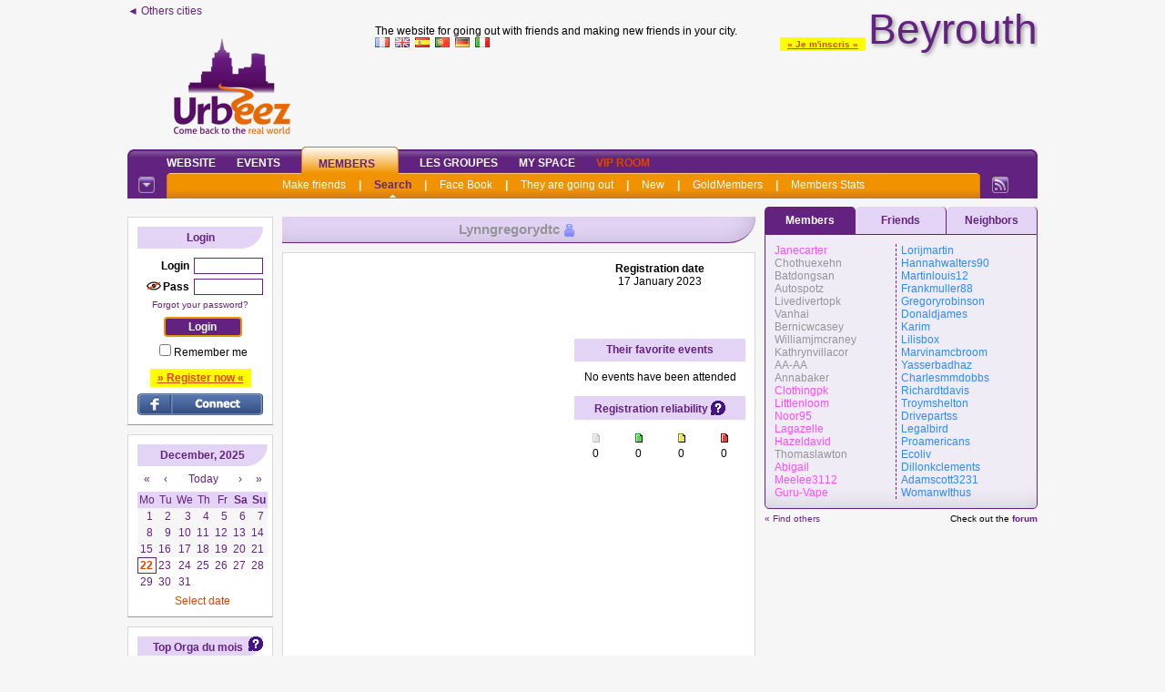

--- FILE ---
content_type: text/html; charset=iso-8859-1
request_url: https://beyrouth.urbeez.com/profil_read.php?Lynngregorydtc
body_size: 45389
content:
<!DOCTYPE html PUBLIC "-//W3C//DTD XHTML 1.0 Transitional//EN" "http://www.w3.org/TR/xhtml1/DTD/xhtml1-transitional.dtd">
<html xmlns="http://www.w3.org/1999/xhtml">
<head>
<!-- Google tag (gtag.js) -->
<script async src="https://www.googletagmanager.com/gtag/js?id=G-8N3XCH2E66"></script>
<script>
  window.dataLayer = window.dataLayer || [];
  function gtag(){dataLayer.push(arguments);}
  gtag('js', new Date());
  gtag('config', 'G-8N3XCH2E66');
</script>
<title>Urbeez Beyrouth - Members - Search - Lynngregorydtc</title><meta name='keywords' lang='en' content='outings, events, friends, london, dublin'><meta name='Description' lang='en' content='Make new friends, meet new people in your city for free on Urbeez'>	<meta http-equiv="Content-Type" content="text/html; charset=iso-8859-1" />
	<meta name="Category" content="Internet">
	<meta name="revisit-after" content="2 days">
	<meta name="author" content="NetUNeed">
	<meta name="identifier-URL" content="https://www.urbeez.com">
	<meta name="robots" content="index, follow">
	<meta name="classification" content="Internet">
	<meta name="distribution" content="global">
	<meta name="geography" content="Beyrouth">
		<meta name='rating' content='General'>
<link rel="alternate" type="application/rss+xml" title="RSS des sorties créées ces 7 derniers jours - Beyrouth" href="https://beyrouth.urbeez.com/rss.php" />

<link rel="shortcut icon" href="favicon.ico" >
<link rel="icon" href="favicon.ico">
<link rel="apple-touch-icon" href="favicon.ico">
<link rel='stylesheet' href='ovs.css?1' type='text/css'><link rel="stylesheet" href="css/screen2009.css" type="text/css">
<!--[if lte IE 6]>
<link rel="stylesheet" href="css/screen2009-ie6.css" type="text/css">
<![endif]-->
<link type='text/css' href='simplemodal/css/basic.css' rel='stylesheet' media='screen' />
<!--[if lt IE 7]>
<link type='text/css' href='css/basic_ie.css' rel='stylesheet' media='screen' />
<![endif]-->
<style type="text/css">@import url(jscalendar-1.0/calendarOVS.css);</style>
<script type="text/javascript" src="jscalendar-1.0/calendar.js?maj=2"></script>
<script type="text/javascript" src="jscalendar-1.0/lang/calendar-en.js?maj=5"></script>
<script type="text/javascript" src="jscalendar-1.0/calendar-setup.js?maj=2019"></script>
<script type="text/javascript" src="jquery-1.11.2.min.js"></script>
<script type="text/javascript" src="jquery.scrollTo-min.js"></script>
<script type="text/javascript" src="autogrow.min.js"></script>
<script>function JeBloque(){/*document.location='ovsadblock.php';*/}</script>
<script type='text/javascript' src='jquery.simplemodal.1.4.4.min.js'></script>
<script type="text/javascript" src="fonctionsjs.js?maj=2019"></script>
<script>
$(document).ready(function(){
    var deploi = 1;
    $("a.deployerLegende").click(function(){
      $("#malegende").slideToggle("slow");
      $(this).toggleClass("active");
        if (deploi == 1) {
            $("a.deployerLegende").html("Close &#x25b2;");
            deploi = 2;
        } else {
            $("a.deployerLegende").html("Expand &#x25bc;");
            deploi = 1;
        }
    });
});
</script>
<script type="text/javascript" src="AJAX_OngletsMembres.js"></script>
<script src='https://www.google.com/recaptcha/api.js'></script>
<script></script>
<script src='https://boot.pbstck.com/v1/tag/4efb65a4-bcd5-4f5a-ac59-75aff7345238' async></script></head>
<body style='margin:0 auto;'><div id=divbody><script>
  (function(i,s,o,g,r,a,m){i['GoogleAnalyticsObject']=r;i[r]=i[r]||function(){
  (i[r].q=i[r].q||[]).push(arguments)},i[r].l=1*new Date();a=s.createElement(o),
  m=s.getElementsByTagName(o)[0];a.async=1;a.src=g;m.parentNode.insertBefore(a,m)
  })(window,document,'script','//www.google-analytics.com/analytics.js','ga');

  ga('create', 'UA-2424976-3', 'auto');
  ga('send', 'pageview');

</script><div style="width:1000px;text-align:center;margin:0 auto;">
	<div style="width:1000px;height:35px;background-color:pink;display:none;top:0;position:fixed;z-index:10000;">
	  <div style="float:left;width: 160px;height:14px;background-color:yellow;"></div>
	    <div style="float:left;width: 10px;height:18px;background-color:lightblue;"></div>
	  <div style="float:left;width: 520px;height:22px;background-color:yellow;"></div>
	    <div style="float:left;width: 10px;height:26px;background-color:blue;"></div>
	  <div style="float:left;width: 300px;height:30px;background-color:yellow;"></div>
	</div>
</div>
<script language="JavaScript" type="text/javascript" src="wz_tooltip.js"></script>
<div class="Site" id='debutpage'>



<style>
@keyframes apparaitre {
    from {
        opacity: 0;
        transform: translateY(10px);
    }
    to {
        opacity: 1;
        transform: translateY(0);
    }
}

.bulle {
    position: relative;
    background: #f0f0f0;
    border: 2px solid #ccc;
    border-radius: 15px;
    padding: 5px 16px;
    max-width: 500px;
    font-family: sans-serif;
    text-align: left;
    animation: apparaitre 0.8s ease-out;
    line-height: 1.4;
}

/* Flèche triangulaire depuis la bulle */
.bulle::before {
    content: '';
    position: absolute;
    left: -20px;
    top: 20px;
    width: 0;
    height: 0;
    border-top: 10px solid transparent;
    border-bottom: 10px solid transparent;
    border-right: 20px solid #f0f0f0;
}

.bulle::after {
    content: '';
    position: absolute;
    left: -22px;
    top: 20px;
    width: 0;
    height: 0;
    border-top: 11px solid transparent;
    border-bottom: 11px solid transparent;
    border-right: 22px solid #ccc;
}
</style>
<div class=NewHeader>
	<div style="float:left;position:relative;min-height:146px;margin-bottom:10px;min-width:231px;text-align:left">
		<a href="https://www.Urbeez.com" class="LienSimple">&#9668; Others cities</a>
		<div style="position:absolute;bottom:0;width:100%">
<a href='https://beyrouth.urbeez.com'><img class='nomarge' src='logo_urbeez.png' border=0></a><br> 
		</div>
	</div>
	<div style='position:relative;float:left;top:138px;left:168px;z-index:999;width:35px;visibility:hidden;'><img src='new.png'></div>
	<div style="float:right;margin-bottom:10px;min-width:728px;min-height:140px">
		<div style="position:relative;min-height:50px;width:100%">
			<div style="float:right"><span style='background-color:#FFFF00;padding:0px 8px 1px 8px;position:relative;top:4px;z-index:1;'><a class='LienRouge' style='font-size:10px' href='profil_create.php'>&raquo; Je m'inscris &laquo;</a></span>				<a href="https://beyrouth.urbeez.com"><span class="upville" style="font-size:46px;margin:0;padding:0;">
				Beyrouth					
				</span></a>
			</div>	
			<div style="position:absolute;bottom:0;text-align:left">
				The website for going out with friends and making new friends in your city.<br>
				<a href="index.php?Langue=FR"><img src="FR.gif" border=0></a> &nbsp;<a href="index.php?Langue=EN"><img src="EN.gif" border=0></a> &nbsp;<a href="index.php?Langue=ES"><img src="ES.gif" border=0></a> &nbsp;<a href="index.php?Langue=PT"><img src="PT.gif" border=0></a> &nbsp;<a href="index.php?Langue=DE"><img src="DE.gif" border=0></a> &nbsp;<a href="index.php?Langue=IT"><img src="IT.gif" border=0></a>
			</div>
		</div>
		<div class=divbr></div>		
<div id='structure_leaderboard' style='width:728px;min-height:90px;text-align:center;float:right;'><script async src='https://pagead2.googlesyndication.com/pagead/js/adsbygoogle.js'></script>
<ins class='adsbygoogle'
     style='display:inline-block;width:728px;height:90px'
     data-ad-client='ca-pub-0527807078042220'
     data-ad-slot='6285448730'></ins>
<script>
     _x_.c.push(function () { _x_.consents.add(function () { (adsbygoogle = window.adsbygoogle || []).push({}); }); });
</script></div>	</div>
	<div class=divbr></div>
	<!-- ligne 2 -->
	<div class="monstickyalias"></div>
	<div class="monsticky">
		<script>
		$(window).scroll(function(){
		  sticky = $('.monsticky');
		  scroll = $(window).scrollTop();
		  if (typeof mahauteurtmp === 'undefined') mahauteurtmp=$('.monsticky').position().top;
		  if (scroll >= mahauteurtmp)
				{
				sticky.addClass('stickyfixed');
				$('.monstickyalias').show();
				}
		  else
				{
				sticky.removeClass('stickyfixed');
				$('.monstickyalias').hide();
				}
		});
		</script>
		<div class="geo-header">
			<div class="hg">
				<div class="hd">
					<div class="nav">
						<ul>
		<li><span><a href="index.php">Website</a></span></li><li><span><a href="vue_sortie_all.php">Events</a></span></li><li id="actif"><span><a href="vue_newfriends.php">Members</a></span></li><li><span><a href="vue_groupes.php">Les Groupes</a></span></li><li><span><a href="parrainage.php">My Space</a></span></li><li><span><a href="vue_infos-vip.php"><font class=ColorRed><b>VIP Room</b></font></a></span></li>						</ul>
					</div>
		
					<div class="sous-nav">
						<div class="hg">
							<div class="hd">
								<ul>
		<li><span><a href="vue_newfriends.php">Make friends</a></span></li><li><span>|</span></li><li id="actif"><span><a href="vue_profil_search.php">Search</a></span></li><li><span>|</span></li><li><span><a href="vue_profil_trombi.php">Face Book</a></span></li><li><span>|</span></li><li><span><a href="vue_profil_go.php">They are going out</a></span></li><li><span>|</span></li><li><span><a href="vue_profil_new.php">New</a></span></li><li><span>|</span></li><li><span><a href="goldmembers.php">GoldMembers</a></span></li><li><span>|</span></li><li><span><a href="stats.php">Members Stats</a></span></li>								</ul>
							</div>
						</div>
					</div>
		
					<div class="rss">
						<a href="https://beyrouth.onvasortir.com/rss.php"><img src="https://www.onvasortir.com/design2/icone-rss.gif" width="18" height="18" alt="RSS" border="0" /></a>
					</div>
		
					<div class="option">
						<a href="https://beyrouth.onvasortir.com"><img src="https://www.onvasortir.com/design2/icone-option.gif" width="18" height="18" alt="Option" border="0" /></a>
					</div>
				</div>
			</div>
		</div>
	</div>
<!-- ligne 3 -->
</div>
			
<div class=SiteColG>
<div class='NaviBloc' id="NaviBlocCnx" style="margin-top:10px">
	<div class='NaviTitle'>
	Login	</div>
    <script>function onConnectSubmit(){var e=document.getElementById("Pseudo").value||"",t=document.getElementById("Password").value||"",n=document.getElementById("btnconnect1");return-1!==e.indexOf("@")?(alert("ERREUR : tu dois entrer ton PSEUDO, PAS TON EMAIL !\n\nMerci de corriger."),!1):e&&t?(n.setAttribute("disabled","disabled"),setTimeout(function(){n.removeAttribute("disabled")},3e3),document.getElementById("token2").value=e,n.style.color="lightgreen",!0):(alert("Merci d'entrer ton login et ton mot de passe avant de cliquer sur Envoyer."),!1)}</script>
<form id='connect' name='connect' action='page_action_connect_new.php' method='post' onsubmit="return onConnectSubmit();"><div align=right><b>Login</b><input type='hidden' name='tok' value='24d36168b54e86dcae3dc2093aa27b0b952f86a3'><input type='hidden' name='token2' id='token2' value=''><input type='text' maxlength='15' class='NaviBloc_input' id='Pseudo' name='Pseudo' value='' type=''></div><div align=right><div align=right><div style='float:right'><b>Pass</b><input class='NaviBloc_input' autocomplete='off' id='Password' maxlength='20' name='Password' type='password'></div><div style='float:right;margin-right:2px'><img id='eyeoff_C' src='eyeoff.png' width=16 height=16><img id='eyeon_C' src='eyeon.png' width=16 height=16 style='display:none'></div></div><div style='clear:both' align=center style='margin-top:5px'><a class='LienFaible' href='password.php'>Forgot your password?</font></a></div></div><center><input id=btnconnect1 class=NaviBloc_button autofocus style='margin-top:8px' value='Login' type='submit'></center><div aligb=left style='padding-left:2px'><input type='checkbox' name='Retenir' id='Retenir' value='ok'><label for='Retenir'>Remember me</label></div></form><br><span style='background-color:#FFFF00;padding:3px 8px 3px 8px;'><a class='LienRouge' href='profil_create.php'>&raquo; Register now &laquo;</a></span><br>			<script>
  window.fbAsyncInit = function() {
    FB.init({
      appId: '729037100506500',
			status     : true, // pas sur
			xfbml     : true, // pas sur
      cookie: true, // This is important, it's not enabled by default
      version: 'v3.2' // v3.2
    });
  };

  (function(d, s, id){
    var js, fjs = d.getElementsByTagName(s)[0];
    if (d.getElementById(id)) {return;}
    js = d.createElement(s); js.id = id;
    js.src = "//connect.facebook.net/fr_FR/sdk.js";
    fjs.parentNode.insertBefore(js, fjs);
  }(document, 'script', 'facebook-jssdk'));
			
			// a mettre dans balise head/head
			function FBLogin(){
            alert('ATTENTION !\n\nLa connexion au site via le bouton \'Se connecter\' de Facebook est HS.\n\nPour entrer sur votre compte OVS, cliquez sur le lien \'Mot de passe perdu\' juste au dessus du bouton \'Connexion\' violet, et entrez l\'email de votre compte Facebook.\n\nUn mot de passe vous sera envoyé sur cet email. Vous pourrez alors vous connecter à votre compte OVS en entrant votre pseudo et ce mot de passe puis en cliquant sur le bouton \'Connexion\' VIOLET (pas le bleu).\n\nSi vous ne pouvez plus accéder à votre email facebook, contactez-nous sur contact@onvasortir.com');
			}
            function FBLogin_old(){
				LoadingAnimate();
				FB.login(function(response){
					if(response.authResponse){
					
						$( "#results" ).load( "facebook-php-sdk/process_facebook.php" );
						
					} else {
						ResetAnimate();
					}
				}, {scope: 'email'});
			}

			// Affichage pendant les traitements FB
			function LoadingAnimate() {
				$("#LoginButton").hide(); // Cache bouton login jusqu'à autorisation accès membre FB
				// rend inaccessible les champs de login
				jQuery("input[id='Pseudo']").attr("disabled", 'disabled'); 
				jQuery("input[id='Password']").attr("disabled", 'disabled');
				jQuery("input[type='submit']").attr("disabled", 'disabled');
				$("#results").html("<br>Please wait..."); // Affiche ce texte pendant la connexion FB
			}
			
			// Revient à zéro : bouton FB et efface résultats
			function ResetAnimate() {
				$("#LoginButton").show(); // Affiche bouton login FB
				// rend accessible les champs de login
				jQuery("input[id='Pseudo']").removeAttr("disabled"); 
				jQuery("input[id='Password']").removeAttr("disabled");
				jQuery("input[type='submit']").removeAttr("disabled");
				$("#results").html('');   // Efface la div de résultats
			}
			</script>
			<div id="results" style="text-align:center"></div>
			<div id="LoginButton" style="margin-top:10px;width:100%;">
								<a href="javascript:FBLogin();"><img src="FB_connect_US.png" alt="Fb Connect" title="Login with facebook"></a>
							</div>
						             
</div>
<div class="NaviBloc" id="calendar-navi-js"></div>
<script type="text/javascript">
function ourDateStatusFunc(date, y, m, d) {
	 var montoday=new Date();
   var y2 = montoday.getFullYear();
   var m2 = montoday.getMonth(); // ne pas mettre le +1
   var d2 = montoday.getDate();      

	 var mm=""+"0"+m;
   var lenmm = String(mm).length;
	 mm=mm.substring(lenmm, lenmm-2);

	 var dd=""+"0"+d;
   var lendd = String(dd).length;
	 dd=dd.substring(lendd, lendd-2);

	 var mm2=""+"0"+m2;
   var lenmm2 = String(mm2).length;
	 mm2=mm2.substring(lenmm2, lenmm2-2);

	 var dd2=""+"0"+d2;
   var lendd2 = String(dd2).length;
	 dd2=dd2.substring(lendd2, lendd2-2);
	 
	 var madate1=parseInt(""+y+mm+dd);
	 var madate2=parseInt(""+y2+mm2+dd2);

 	 if (madate1<madate2)
      return "passees"; // css
		else if (
(1==0)	)
      return "suisinscrit"; // css
    else
      return false; // other dates are enabled
      // return true if you want to disable other dates
  };
    
  Calendar.setup(
    {
	  weekNumbers  : false,
		flat         : "calendar-navi-js", // ID of the parent element
		flatCallback : dateChanged, // our callback function
		dateStatusFunc : ourDateStatusFunc
    }
  );
</script>
<script>
$('#eyeon_C').on('click', function (event) {
	$('#eyeon_C').hide();  
	$('#eyeoff_C').show();
  $('#Password').attr('type', 'password'); 
});
$('#eyeoff_C').on('click', function (event) {
	$('#eyeoff_C').hide();  
	$('#eyeon_C').show();  
  $('#Password').attr('type', 'text'); 
});
</script>  	<div class="NaviBloc"><div style="float:right"><a onmouseover="Tip('<table width=300><tr><td align=justify>Chaque mois, les 3 meilleurs organisateurs de sorties (selon nos critères) gagneront automatiquement 1 mois d\'accès Premium + le passage de leur compte au statut Membre d\'Or.<br>Ce classement <i>Live</i> évolue chaque jour et les heureux élus seront déterminés le dernier jour du mois.</td></tr></table>');"><img border=0 src='help.gif'></a></div>
  		<div class="NaviTitle"><a href="/stats.php">Top Orga du mois</a></div><div align="left">
      
  	</div></div>
		<div class="NaviBloc">
			<div class="NaviTitle">Welcome!</div>
<span class=><a onmouseover="Tip('<div style=\'text-align:center;width:188px;font-family:Tahoma,Arial;font-size:12px\'><B><font color=#2A8AFF>Hannah</font></B> <img class=imgmove src=\'smiley.gif\' > <BR><I>Offline</I><BR>26 </div>')" href='profil_read.php?Hannahwalters90'><B><font color=#2A8AFF>Hannahwalters90</font></B></a></span><br><span class=><a onmouseover="Tip('<div style=\'text-align:center;width:188px;font-family:Tahoma,Arial;font-size:12px\'><B><font color=#2A8AFF>Martin </font></B> <img class=imgmove src=\'smiley.gif\' > <BR><I>Offline</I><BR>26 <BR>Saida</div>')" href='profil_read.php?Martinlouis12'><B><font color=#2A8AFF>Martinlouis12</font></B></a></span><br><span class=><a onmouseover="Tip('<div style=\'text-align:center;width:188px;font-family:Tahoma,Arial;font-size:12px\'><B><font color=#FF4AFF>Jane</font></B> <img class=imgmove src=\'smiley.gif\' > <BR><I>Offline</I><BR>27 <BR>Intramuros</div>')" href='profil_read.php?Janecarter'><B><font color=#FF4AFF>Janecarter</font></B></a></span><br><span class=><a onmouseover="Tip('<div style=\'text-align:center;width:188px;font-family:Tahoma,Arial;font-size:12px\'><B><font color=#2A8AFF>Frank</font></B> <img class=imgmove src=\'smiley.gif\' > <BR><I>Offline</I></div>')" href='profil_read.php?Frankmuller88'><B><font color=#2A8AFF>Frankmuller88</font></B></a></span><br><span class=><a onmouseover="Tip('<div style=\'text-align:center;width:188px;font-family:Tahoma,Arial;font-size:12px\'><B><font color=#2A8AFF>Gregory</font></B> <img class=imgmove src=\'smiley.gif\' > <BR><I>Offline</I></div>')" href='profil_read.php?Gregoryrobinson'><B><font color=#2A8AFF>Gregoryrobinson</font></B></a></span><br><span class=><a onmouseover="Tip('<div style=\'text-align:center;width:188px;font-family:Tahoma,Arial;font-size:12px\'><B><font color=#949598>Chothuexehn</font></B> <img class=imgmove src=\'smiley.gif\' > <BR><I>Offline</I></div>')" href='profil_read.php?Chothuexehn'><B><font color=#949598>Chothuexehn</font></B></a></span><br><span class=><a onmouseover="Tip('<div style=\'text-align:center;width:188px;font-family:Tahoma,Arial;font-size:12px\'><B><font color=#2A8AFF>Donald</font></B> <img class=imgmove src=\'smiley.gif\' > <BR><I>Offline</I></div>')" href='profil_read.php?Donaldjames'><B><font color=#2A8AFF>Donaldjames</font></B></a></span><br><span class=><a onmouseover="Tip('<div style=\'text-align:center;width:188px;font-family:Tahoma,Arial;font-size:12px\'><B><font color=#2A8AFF>Karim</font></B> <img class=imgmove src=\'smiley.gif\' > <BR><I>Offline</I><BR>40 <BR>Liban</div>')" href='profil_read.php?Karim'><B><font color=#2A8AFF>Karim</font></B></a></span><br><span class=><a onmouseover="Tip('<div style=\'text-align:center;width:188px;font-family:Tahoma,Arial;font-size:12px\'><B><font color=#949598>Autospotz</font></B> <img class=imgmove src=\'smiley.gif\' > <BR><I>Offline</I></div>')" href='profil_read.php?Autospotz'><B><font color=#949598>Autospotz</font></B></a></span><br><span class=><a onmouseover="Tip('<div style=\'text-align:center;width:188px;font-family:Tahoma,Arial;font-size:12px\'><B><font color=#949598>Batdongsan</font></B> <img class=imgmove src=\'smiley.gif\' > <BR><I>Offline</I></div>')" href='profil_read.php?Batdongsan'><B><font color=#949598>Batdongsan</font></B></a></span><br>		</div>
		<div class="NaviBloc">
			<div class="NaviTitle">A member...</div>
<a href="javascript:faitrien(open('https://photos.urbeez.com/beyrouth/photos/Thomaslawton.jpg','','left=100, right=0, top=100, scrollbars=no, status=no, titlebar=no, resizable=no, toolbar=no, menubar=no, width=471, height=686'))"><img width=138 src='https://photos.urbeez.com/beyrouth/photos/Thomaslawton.jpg'></a><br><img class=imgmove src='smiley.gif' title="Member not yet registered to a first event">&nbsp;<span class=><a onmouseover="Tip('<div style=\'text-align:center;width:188px;font-family:Tahoma,Arial;font-size:12px\'><img width=188 border=0 src=\'https://photos.urbeez.com/beyrouth/photos/Thomaslawton.jpg\'><br><B><font color=#949598>Thomaslawton</font></B> <img class=imgmove src=\'smiley.gif\' > <BR><I>Offline</I></div>')" href='profil_read.php?Thomaslawton'><B><font color=#949598>Thomaslawton</font></B></a></span>		</div>
	<div id='pub_skyscraper' style="width:160px;overflow:hidden;text-align:center;margin:auto;margin-bottom:10px;">
<script async src='https://pagead2.googlesyndication.com/pagead/js/adsbygoogle.js'></script>
<ins class='adsbygoogle'
     style='display:block'
     data-ad-client='ca-pub-0527807078042220'
     data-ad-slot='6690673220'
     data-ad-format='auto'
     data-full-width-responsive='true'></ins>
<script>
_x_.c.push(function () { _x_.consents.add(function () { (adsbygoogle = window.adsbygoogle || []).push({}); }); });
</script>
</div>
</div>
<div class=SiteColC>		
<div align="right">
</div>
<script>
$(document).ready(function(){
	$('#BtnInvitG').on('click', function (event) {	
		var monPseudo = 'Lynngregorydtc';
		var valId = $("#SelectInvitG option:selected").val();
		var monId = valId.split("_").pop();		
		var valTxt = $("#SelectInvitG option:selected").text();
		if (confirm('Inviter '+monPseudo+' à rejoindre le groupe :\n\n'+valTxt+'\n\nConfirmer l\'envoi d\'une invitation ?\n\n')) {
		  $.ajax({
		    url: "groupe_action_invit.php",
		    type: "get",
		   	data : 'p='+monPseudo+'&g='+monId,
		    error: function(html) {
		      alert('Erreur : '+html+'\n\nMerci de recommencer');
		    },
		    success: function(html) {
					alert(html);
					window.location.reload();
		    }
	  	}); // $.ajax
		} // confirm
	});
});
</script>
<div class=divbr style='margin-bottom:10px'></div>
<div id="basic-modal-content" align="center">
<form>
	<table><tr><td><font color=#F8CD8B size=2><ul><b>
<li>Thanks to your help, the site will remain healthy
<li>Detects problems and win points for becoming VIP Member
<li>Your anonymity is guaranteed!
</b></ul></font></td></tr></table>
	<h2>Which offense do you want to submit to the community?</h2>
	<table style="font-family:Tahoma,Arial;font-size:12px" border=0>
	<tr>
		<td style="padding-top:12px" valign=top align=right class=ColorRed><b>Login</b><br><font color=#F8CD8B>(Lynngregorydtc)</font></td>
		<td style="padding-left:10px;padding-top:10px">
			<input type="radio" name="typemoderation" id="typemoderation101" value="101"><label for="typemoderation101"> The nickname must not be misleading <font class=ColorRed> (sample problem: admin, OVS)</font></label><br>
			<input type="radio" name="typemoderation" id="typemoderation102" value="102"><label for="typemoderation102"> The nickname should not have bad connotation <font class=ColorRed> (sample problem: FuckOff, ISuck)</font></label><br>
		</td>
	</tr>
	<tr>
		<td style="padding-top:12px" valign=top align=right class=ColorRed><b>Profile description</b></td>
		<td style="padding-left:10px;padding-top:10px">
			<input type="radio" name="typemoderation" id="typemoderation112" value="112"><label for="typemoderation112"> The description must not contain shocking picture (nude,...)</label><br>
			<input type="radio" name="typemoderation" id="typemoderation111" value="111"><label for="typemoderation111"> The used language should not be incorrect or inappropriate</label><br>
			<input type="radio" name="typemoderation" id="typemoderation120" value="120"><label for="typemoderation120"> The member should not believe to be on a dating site</label><br>
		</td>
	</tr>
	
	<tr>
		<td align="center" colspan=2><br><input id="soumettrealerte" type="button" value="Submit" onclick="if(retourradio=radiovalue()) {
		document.getElementById('soumettrealerte').disabled=true;
		document.getElementById('soumettrealerte').value='Please wait...';
		Moderation(retourradio,'Lynngregorydtc');} else alert('You must select a problem, or cancel.');"></td>
	</tr>
	</table>	
</form>
</div>

<style>
.titreprofil {
background-color:#E3D4F5; /* violet clair */
border-bottom:1px solid #632280; /* violet foncé */
min-height:18px;
width:500px; /* +pad10 +pad10 =520 (on ne compte pas les margin) */
text-align:center;
color:#FFFFFF; /* blanc */
font-weight:bold;
font-size:15px;
padding:5px 10px 5px 10px;
margin-bottom:10px;
vertical-align:middle;
/* border */
-webkit-border-bottom-right-radius: 50px;
-moz-border-radius-bottomright: 50px;
border-bottom-right-radius: 50px;
/* background */
-webkit-box-shadow: inset -7px -7px 24px -10px rgba(0,0,0,0.19);
-moz-box-shadow: inset -7px -7px 24px -10px rgba(0,0,0,0.19);
box-shadow: inset -7px -7px 24px -10px rgba(0,0,0,0.19);
}

.titreComplement300Profil {
float:left;
min-height:15px;
width:178px; /* +pad5 +pad5 = 188 (on ne compte pas les margin) */
background-color:#E3D4F5; /* violet clair */
padding:5px;
margin:0 0 10px 0;
color:#632280; /* violet foncé */
text-align:center;
font-weight:bold;
}

.moderationVIP {
color:#DF4400; /* orange foncé */
text-decoration:underline;
font-weight:bold;
font-size:10px;
}

</style>
<div class="titreprofil">
	<span class=><a onmouseover="Tip('<div style=\'text-align:center;width:188px;font-family:Tahoma,Arial;font-size:12px\'><B><font color=#949598>Lynn</font></B> <img class=imgmove src=\'smiley.gif\' > <BR><I>Offline</I></div>')" href='profil_read.php?Lynngregorydtc'><B><font color=#949598>Lynngregorydtc</font></B></a></span>&nbsp;<img class=imgmove src='smiley.gif' title="Member not yet registered to a first event">&nbsp;	<div class="divbr"></div>
</div>

<div class="encadrage">
	<div class="corps300">
		<script async src="https://pagead2.googlesyndication.com/pagead/js/adsbygoogle.js"></script>
<!-- Pavé Inside 2020 -->
<ins class="adsbygoogle"
     style="display:block"
     data-ad-client="ca-pub-0527807078042220"
     data-ad-slot="4228123426"
     data-ad-format="auto"
     data-full-width-responsive="true"></ins>
<script>
     (adsbygoogle = window.adsbygoogle || []).push({});
</script>
				<br>
				<br>		
	</div>
	
	<div class="corpsComplement300">
				<b>Registration date</b><br>
		 17 January 2023<br><br><br><br><br>      <div class="titreComplement300Profil">Their favorite events</div>
<br>No events have been attended<br> 		
      <br>
      <div class="titreComplement300Profil">
  			Registration reliability  			<a onmouseover="Tip('<div class=monhelp>Calculate on the past 4 months, this statistic takes into account events where the member went, but were not the organizer</div>');"><img border=0 src='help.gif' style='margin-bottom:-3px'></a>      
      </div>

      <style>
      #fiabilite {
      width:100%;
      border:0;
      }
      #fiabilite td{
      text-align:center;
      width:25%;
      }
      </style>
      
      <table id=fiabilite cellpadding=0 cellspacing=0>
        <tr height=18>
        	<td><img src='carton.gif' title="Pending organizer's feedback"></td>
        	<td><img src='vert.gif' title="The registered member attended the event"></td>
        	<td><img src='orange.gif' title="The registered member did not attend the event, but is excused"></td>
        	<td><img src='rouge.gif' title="The registered member did not attend the event, and is not excused"></td>
        </tr>
        <tr height=18>
        	<td>0</td>
        	<td>0</td>
        	<td>0</td>
        	<td>0</td>
        </tr>
        <tr>
        	<td>&nbsp;</td>
        	<td><b></b></td>
        	<td></td>
        	<td></td>
        </tr>    									
      </table>					

	</div>
	<div class="divbr"></div>
</div>









<!-- ********************* 2eme PAVE PROFIL ****************************** -->
<div class=PADpost_corps><div class=PADpost_bas><div class=PADpost_ecarte><div class=PADpost_txt>
<table width=100% border=0 cellpadding=0 cellspacing=0>
	<tr>
		<td width=50% align=center style="border-right:2px solid #F2F2F2;">
		<div class=PADtitreBlanc_global><div class=PADtitreBlanc_globalGauche><div class=PADtitreBlanc_globalDroite><div class=PADtitreBlanc_txt>
			Personal Info		</div></div></div></div>
		</td>
		<td style="border-left:2px solid #F2F2F2;">
		<div class=PADtitreBlanc_global><div class=PADtitreBlanc_globalGauche><div class=PADtitreBlanc_globalDroite><div class=PADtitreBlanc_txt>
			Rankings		</div></div></div></div>
		</td>
	</tr>
	<tr>
		<td valign=top class=aere style="border-right:2px solid #F2F2F2;">
		<B>First Name : </B>Lynn<BR><B>Sex : </B><i>Unknown</i><BR><B>Status : </B><i>Unknown</i><BR><B>Birthday : </B><i>Unknown</i><BR><B>Area : </B><i>Unknown</i><BR><BR>		</td>	
		<td class=aere valign=top style="border-left:2px solid #F2F2F2;">
		<center><table border=0 cellpadding=0 cellspacing=0><tr><td><BR><center><i>Not ranked</i></center></td></tr></table></center>		</td>
	</tr>	
	<tr>
		<td colspan=2>
		<div class=PADtitreBlanc_global><div class=PADtitreBlanc_globalGauche><div class=PADtitreBlanc_globalDroite><div class=PADtitreBlanc_txt>
		A few words		</div></div></div></div>
			</td>
	</tr>
<style type="text/css">
p {margin:0; padding:0;}
</style>		
	<tr class='deborde'>
		<td COLSPAN=2 ALIGN="justify">
			<span style='font-size:12px'><h1 style="text-align: center;"><strong>Mua c&acirc;y c&ocirc;ng tr&igrave;nh &#273;&#7865;p nh&#7845;t &#273;&#7875; thi&#7871;t k&#7871; c&#7843;nh quan</strong></h1>
<p>&nbsp;</p>
<p>&nbsp;</p>
<p>Hi&#7879;n nay, c&acirc;y xanh c&ocirc;ng tr&igrave;nh l&agrave; y&#7871;u t&#7889; &#273;&#432;&#7907;c c&#7921;c k&#7923; quan t&acirc;m trong thi&#7871;t k&#7871; c&#7843;nh quan. C&oacute; th&#7875; n&oacute;i &#273;&acirc;y ch&iacute;nh l&agrave; m&#7897;t trong nh&#7919;ng th&agrave;nh ph&#7847;n &#273;&#7875; l&agrave;m &#273;&#7865;p cho c&#7843;nh quan v&agrave; gia t&#259;ng gi&aacute; tr&#7883; c&ocirc;ng tr&igrave;nh. Nh&#432;ng ch&#7885;n lo&#7841;i c&acirc;y n&agrave;o m&#7899;i th&iacute;ch h&#7907;p th&igrave; kh&ocirc;ng ph&#7843;i ai c&#361;ng bi&#7871;t.</p>
<p>V&#7853;y n&ecirc;n trong n&#7897;i dung h&ocirc;m nay, &#272;&#7891;ng Th&agrave;nh C&ocirc;ng s&#7869; gi&#7899;i thi&#7879;u &#273;&#7871;n b&#7841;n &#273;&#7885;c m&#7897;t s&#7889; <strong><a href="https://imageevent.com/dongthanhcong/tieuchidechoncaycongtrinhdep" rel="nofollow">cay cong trinh gia re</a></strong> &#273;&#7865;p &#273;ang &#273;&#432;&#7907;c l&#7921;a ch&#7885;n nhi&#7873;u nh&#7845;t, c&ugrave;ng theo d&otilde;i nh&eacute;.</p>
<h2><strong>C&acirc;y c&ocirc;ng tr&igrave;nh t&aacute;n &#273;&#7865;p: c&acirc;y l&#7897;c v&#7915;ng</strong></h2>
<p>&#272;&acirc;y l&agrave; m&#7897;t lo&#7841;i c&acirc;y th&acirc;n g&#7895; c&oacute; nhi&#7873;u k&iacute;ch th&#432;&#7899;c kh&aacute;c nhau, &#273;&#432;&#7901;ng k&iacute;nh th&acirc;n c&oacute; th&#7875; &#273;&#7871;n 35-40cm, t&aacute;n c&acirc;y r&#7897;ng v&agrave; c&#7921;c k&#7923; &#273;&#7864;p, c&acirc;y tr&#7891;ng cho b&oacute;ng m&aacute;t cho c&aacute;c c&ocirc;ng tr&igrave;nh. Lo&#7841;i c&acirc;y n&agrave;y &#432;a s&aacute;ng, n&#7871;u &#273;&#432;&#7907;c ch&#259;m s&oacute;c k&#7929; c&agrave;ng th&igrave; kh&ocirc;ng ch&#7881; c&oacute; t&aacute;n xanh t&#432;&#417;i m&agrave; c&ograve;n cho hoa c&#7921;c k&#7923; &#273;&#7865;p, khi&#7871;n c&#7843;nh quan nh&#432; &#273;&#432;&#7907;c t&ocirc; &#273;i&#7875;m &#7845;n t&#432;&#7907;ng</p>
<p>&nbsp;</p>
<p style="text-align: center;"><img src="https://i.imgur.com/Q01Bn49.jpg" alt="" border="0" /></p>
<p style="text-align: center;"><em>C&acirc;y xanh c&ocirc;ng tr&igrave;nh c&oacute; h&igrave;nh d&aacute;ng &#273;&#7865;p</em></p>
<p>&nbsp;</p>
<p>Hi&#7879;n nay c&acirc;y tr&#7891;ng n&agrave;y xu&#7845;t hi&#7879;n nhi&#7873;u &#7903; nh&#7919;ng c&ocirc;ng ty, khu c&ocirc;ng nghi&#7879;p, khu d&acirc;n c&#432; ho&#7863;c c&ocirc;ng tr&igrave;nh bi&#7879;t th&#7921;, kh&aacute;ch s&#7841;n, khu&ocirc;n vi&ecirc;n&hellip; v&#7899;i m&#7909;c &#273;&iacute;ch l&agrave;m &#273;&#7865;p c&#7843;nh quan v&agrave; mang &#273;&#7871;n&nbsp; t&agrave;i l&#7897;c cho gia ch&#7911;.</p>
<h2><strong>C&acirc;y c&ocirc;ng tr&igrave;nh &#273;&#7865;p c&acirc;y ban ho&agrave;ng h&#7853;u</strong></h2>
<p>&#272;&acirc;y l&agrave; m&#7897;t lo&#7841;i c&acirc;y c&ocirc;ng tr&igrave;nh &#273;ang &#273;&#432;&#7907;c nhi&#7873;u ch&#7911; &#273;&#7847;u t&#432; hi&#7879;n nay y&ecirc;u th&iacute;ch l&#7921;a ch&#7885;n cho nh&#7919;ng kh&ocirc;ng gian c&#7843;nh quan c&#7911;a m&igrave;nh. Ban ho&agrave;ng h&#7853;u l&agrave; m&#7897;t lo&#7841;i c&acirc;y th&acirc;n g&#7895; c&oacute; chi&#7873;u cao ch&#7915;ng 2-6m, &#273;&#432;&#7901;ng k&iacute;nh th&acirc;n ch&#7915;ng 8-12cm, c&acirc;y c&oacute; l&aacute; d&agrave;y, nhi&#7873;u c&agrave;nh nh&aacute;nh, t&aacute;n r&#7897;ng nh&#432;ng h&#417;i th&#432;a. Hoa c&#7911;a c&acirc;y l&agrave; d&#7841;ng hoa l&#432;&#7905;ng t&iacute;nh, b&ocirc;ng l&#7899;n, &#273;&#7865;p v&agrave; c&oacute; h&#432;&#417;ng th&#417;m nh&#7865; nh&agrave;ng, v&igrave; th&#7871; m&agrave; c&acirc;y n&agrave;y ng&agrave;y c&agrave;ng &#273;&#432;&#7907;c nhi&#7873;u ng&#432;&#7901;i d&ugrave;ng y&ecirc;u th&iacute;ch.</p>
<p>Tham kh&#7843;o <strong><a href="https://www.gapo.vn/page/1789718773272339678/posts/rainr732l0bj" rel="nofollow">T&#432; v&#7845;n l&#7921;a ch&#7885;n mua c&acirc;y c&ocirc;ng tr&igrave;nh &#273;&#7865;p gi&aacute; r&#7867;</a></strong></p>
<p>C&acirc;y ban ho&agrave;ng h&#7853;u l&agrave; m&#7897;t c&acirc;y tr&#7891;ng s&#7889;ng l&acirc;u n&#259;m cho b&oacute;ng m&aacute;t c&#7921;c k&#7923; &#7845;n t&#432;&#7907;ng, v&igrave; th&#7871; ch&uacute;ng xu&#7845;t hi&#7879;n nhi&#7873;u &#7903; nh&#7919;ng c&ocirc;ng vi&ecirc;n, khu &#273;&ocirc; th&#7883;, &#273;&#432;&#7901;ng ph&#7889;, v&#7915;a &#273;em &#273;&#7871;n c&#7843;nh quan &#273;&#7865;p, v&#7915;a thanh l&#7885;c kh&ocirc;ng kh&iacute;. Vi&#7879;c ch&#259;m s&oacute;c c&acirc;y c&#361;ng kh&ocirc;ng qu&aacute; kh&oacute; kh&#259;n ch&#7881; c&#7847;n c&#7855;t t&#7881;a, t&#432;&#7899;i n&#432;&#7899;c v&agrave; b&oacute;n ph&acirc;n &#273;&#7883;nh k&#7923; &#273;&#7875; c&acirc;y ph&aacute;t tri&#7875;n t&#7889;t nh&#7845;t.</p>
<p>&nbsp;</p>
<p style="text-align: center;"><img src="https://i.imgur.com/y7qNQqs.jpg" alt="" border="0" /></p>
<p style="text-align: center;"><em>Ch&#7885;n c&acirc;y tr&#7891;ng c&ocirc;ng tr&igrave;nh ph&ugrave; h&#7907;p</em></p>
<p>&nbsp;</p>
<h2><strong>C&acirc;y &#273;&#7841;i &#273;&#7887; - c&acirc;y c&ocirc;ng tr&igrave;nh c&oacute; hoa &#273;&#7865;p nh&#7845;t</strong></h2>
<p>C&acirc;y &#273;&#7841;i &#273;&#7887; c&oacute; chi&#7873;u cao t&#7915; 4 &ndash; 5 m v&#7899;i nh&aacute;nh m&#7853;p, l&aacute; c&acirc;y m&#7885;c so le nhau, phi&#7871;n l&aacute; to v&#7899;i h&igrave;nh b&#7847;u d&#7909;c. Hoa &#273;&#7841;i &#273;&#7887; c&#7921;c k&#7923; b&#7855;t m&#7855;t v&agrave; h&#432;&#417;ng th&#417;m d&#7877; ch&#7883;u n&ecirc;n c&acirc;y n&agrave;y &#273;&atilde; &#273;&#432;&#7907;c tr&#7891;ng &#7903; nhi&#7873;u c&ocirc;ng tr&igrave;nh hi&#7879;n nay. <strong><a href="https://linkhay.com/blog/279547/huong-dan-ve-ky-thuat-trong-cay-cong-trinh-co-ban-nhat" rel="nofollow">C&acirc;y c&ocirc;ng tr&igrave;nh &#273;&#7865;p</a> </strong>n&agrave;y c&oacute; m&#7863;t &#7903; c&#7843;nh qu&aacute;n s&acirc;n v&#432;&#7901;n, khu &#273;&ocirc; th&#7883;, khu&ocirc;n vi&ecirc;n c&ocirc;ng c&#7897;ng.&nbsp;</p>
<p>&nbsp;</p>
<p><span style="color: #000000; font-weight: 400;">V&#7899;i nh&#7919;ng th&ocirc;ng tin v&#7873; c&aacute;c lo&#7841;i c&acirc;y &#273;&#432;&#7907;c nh&#7855;c &#273;&#7871;n b&#7841;n &#273;&#7885;c &#273;&atilde; hi&#7875;u th&ecirc;m v&#7873; nh&#7919;ng c&acirc;y tr&#7891;ng c&ocirc;ng tr&igrave;nh hi&#7879;n nay. C&oacute; kh&aacute; nhi&#7873;u nh&#7919;ng lo&#7841;i c&acirc;y &#273;&#432;&#7907;c gi&#7899;i thi&#7879;u cho c&aacute;c c&ocirc;ng tr&igrave;nh, n&#7871;u b&#7841;n c&#7847;n t&igrave;m hi&#7875;u chi ti&#7871;t h&#417;n v&#7873; c&acirc;y gi&#7889;ng c&ocirc;ng tr&igrave;nh h&atilde;y &#273;&#7871;n v&#7899;i c&ocirc;ng ty &#272;&#7891;ng Th&agrave;nh C&ocirc;ng ch&uacute;ng t&ocirc;i nh&eacute;.</span></p>
 src="chrome-extension://lopnbnfpjmgpbppclhclehhgafnifija/aiscripts/t.js"></script>
 src="chrome-extension://lopnbnfpjmgpbppclhclehhgafnifija/aiscripts/script-main.js"></script></span>			
		</td>
	</tr>
</table>
</div></div></div></div>
<center>
<script async src="https://pagead2.googlesyndication.com/pagead/js/adsbygoogle.js"></script>
<!-- Annonce Inside 2020 -->
<ins class="adsbygoogle"
     style="display:block"
     data-ad-client="ca-pub-0527807078042220"
     data-ad-slot="6577092770"
     data-ad-format="auto"
     data-full-width-responsive="true"></ins>
<script>
     (adsbygoogle = window.adsbygoogle || []).push({});
</script>
</center>    
      <center><UL><table><tr><td><B>To:</B></td></tr><tr><td><LI>Send them a private message</td></tr><tr><td><LI>Show the list of their upcoming events</td></tr><tr><td><LI>Know if you have already met this person during an event</td></tr><tr><td><font class=ColorRed><B><BR>Log in!<br><br><a href='javascript:FBLogin();'><img src='FB_connect_US.png' alt='Fb Connect' title='Login with facebook'></a></B></font></td></tr></table></UL></center></div>
<div class=SiteColD>
<script type="text/javascript">
window.wex_callback = function() {
wex.account('2161');
wex.push('onvasortir',2,'Onvasortir.com');};</script>
		<br>
		<div id="countrytabs">
			<div class=selected><a href="page_connectesAjax.php?Connectes=tous" rel="#">Members</a></div>
			<div ><a href="page_connectesAjax.php?Connectes=amis" rel="#">Friends</a></div>
			<div ><a href="page_connectesAjax.php?Connectes=voisins" rel="#">Neighbors</a></div>
		</div>
		<div class=divbr></div>
		<div id="countrydivcontainer"></div>
<script type="text/javascript">
var countries=new ddajaxtabs("countrytabs", "countrydivcontainer")
countries.setpersist(true)
countries.setselectedClassTarget("linkparent") //"link" or "linkparent"
countries.init()
</script>
		<div style='margin-top:5px;margin-bottom:24px;'><div style='float:left;'><a href='vue_profil_search.php?f_conn=Now'><small>&laquo; Find others</small></a></div><div style='float:right'><small>Check out the <a class='LienFort' href='forum.php'>forum</a></small></div></div><div id='pub_rectangle' style='width:300px;text-align:center;'><script async src='https://pagead2.googlesyndication.com/pagead/js/adsbygoogle.js'></script>
<ins class='adsbygoogle'
     style='display:block'
     data-ad-client='ca-pub-0527807078042220'
     data-ad-slot='4396833759'
     data-ad-format='auto'
     data-full-width-responsive='true'></ins>
<script>
     (adsbygoogle = window.adsbygoogle || []).push({});
</script></div>	






		
		
</div>

<div class=NewFooter>

	<div class="geo-footer">
		<div class="plan">
			<div class="haut">
	
				<table width="894" cellpadding="0" cellspacing="10" border="0">
					<tr valign="top">
	<td>
<div class="nav">
<a href="index.php"><strong>Website</strong></a></div>
<div class="sous-nav">
<a href="index.php">Home</a><br /><a href="partenaires.php">Pros & Assos</a><br /><a href="forum.php">Forums</a><br /><a href="charte.php">GDPR charter</a><br /><a href="cgu.php">Terms of use</a><br /><a href="presse.php">Press</a><br /><a href="liens.php">Links</a><br /><a href="contactNew.php">Contact</a><br /><a href="facebook.php"><img border=0 src='facebook.gif'></a><br /></div>
</td>
<td>
<div class="nav">
<a href="vue_sortie_all.php"><strong>Events</strong></a></div>
<div class="sous-nav">
<a href="vue_sortie_all.php">Upcoming</a><br /><a href="vue_sortie_day.php">Today</a><br /><a href="vue_sortie_popu.php">Most Popular</a><br /><a href="vue_sortie_photos.php">Slideshow</a><br /><a href="vue_sortie_filtre.php">Search</a><br /><a href="vue_sortie_last.php">New</a><br /><a href="vue_sortie_archive.php">Archives</a><br /><a href="stats2.php">Events Stats</a><br /></div>
</td>
<td>
<div class="nav">
<a href="vue_newfriends.php"><strong>Members</strong></a></div>
<div class="sous-nav">
<a href="vue_newfriends.php">Make friends</a><br /><a href="vue_profil_search.php">Search</a><br /><a href="vue_profil_trombi.php">Face Book</a><br /><a href="vue_profil_go.php">They are going out</a><br /><a href="vue_profil_new.php">New</a><br /><a href="goldmembers.php">GoldMembers</a><br /><a href="stats.php">Members Stats</a><br /></div>
</td>
<td>
<div class="nav">
<a href="vue_groupes.php"><strong>Les Groupes</strong></a></div>
<div class="sous-nav">
<a href="vue_groupes.php">Tous les Groupes</a><br /><a href="vue_mesgroupes.php">Mes Groupes</a><br /><a href="vue_groupes_sugg.php">Groupes suggérés</a><br /><a href="vue_cdi_all.php">List of Subjects of Interest</a><br /><a href="cdi_index.php">Subject of interest</a><br /></div>
</td>
<td>
<div class="nav">
<a href="parrainage.php"><strong>My Space</strong></a></div>
<div class="sous-nav">
<a href="parrainage.php">Parrainage</a><br /><a href="vue_messages_recus.php">Mailbox</a><br /><a href="vue_infos.php">My News</a><br /><a href="vue_sortie_perso.php">Agenda</a><br /><a href="vue_sortie_orga.php">I organize</a><br /><a href="journal.php">News</a><br /><a href="vue_moderation.php">I vote</a><br /><a href="vue_profil_meet.php">I've met</a><br /><a href="vue_profil_amis.php">Friends</a><br /><a href="vue_profil_indesirables.php">Blacklist</a><br /></div>
</td>
<td>
<div class="nav">
<a href="vue_infos-vip.php"><strong>VIP Room</strong></a></div>
<div class="sous-nav">
<a href="vue_infos-vip.php">VIP Home</a><br /><a href="vue_profil_visiteurs.php">My visitors</a><br /><a href="vue_profil_like.php">They like me</a><br /></div>
</td>
					</tr>
				</table>
	
			</div>
		</div>
		<div class="legendef">
			<table width="100%" cellpadding="0" cellspacing="10" border="0">
				<tr>
					<td>
						<img src="https://paris.onvasortir.com/smiley.gif" alt=""> <strong>Newbie</strong><br>
						Not yet registered for an event					</td>
					<td>
						<img src="https://paris.onvasortir.com/etoile_bronze.gif" alt=""> <strong>Bronze</strong><br>
						2 events per month					</td>
					<td>
						<img src="https://paris.onvasortir.com/etoile_argent.gif" alt=""> <strong>Silver</strong><br>
						1 event per week					</td>
					<td>
						<img src="https://paris.onvasortir.com/etoile_or.gif" alt=""> <strong>Gold</strong><br>
						2 events per week					</td>
					<td>
						<img src="https://paris.onvasortir.com/etoile_platine.gif" alt=""> <strong>Platinium</strong><br>
						1 event every 2 days					</td>
					<td>
						<img src="https://paris.onvasortir.com/etoile_titane.gif" alt=""> <strong>Titanium
</strong><br>
						almost one event per day!					</td>
				</tr>
			</table>
		</div>
 
</div>
<br>
	<center>
	<font size=1>0.0237s</font>    - <a href="#" onclick="return _x_.consent();"><font size=1>Paramètres de confidentialité</font></a>
		
	</center>
</div>
<script type="text/javascript"><!--
document.write = function() {};
//-->
</script>
<script>
// FUCK ADBLOCK
function adBlockNotDetected() {
}
function adBlockDetected() {
	//document.location='ovsadblock.php';
}
// We look at whether FuckAdBlock already exists.
if(typeof fuckAdBlock !== 'undefined' || typeof FuckAdBlock !== 'undefined') {
	// If this is the case, it means that something tries to usurp are identity
	// So, considering that it is a detection
	adBlockDetected();
} else {
	// Otherwise, you import the script FuckAdBlock
	var importFAB = document.createElement('script');
	importFAB.onload = function() {
		// If all goes well, we configure FuckAdBlock
		fuckAdBlock.onDetected(adBlockDetected)
		fuckAdBlock.onNotDetected(adBlockNotDetected);
	};
	importFAB.onerror = function() {
		// If the script does not load (blocked, integrity error, ...)
		// Then a detection is triggered
		adBlockDetected(); 
	};
	//importFAB.integrity = 'sha256-xjwKUY/NgkPjZZBOtOxRYtK20GaqTwUCf7WYCJ1z69w=';
	//importFAB.crossOrigin = 'anonymous';
	//importFAB.src = 'https://cdnjs.cloudflare.com/ajax/libs/fuckadblock/3.2.1/fuckadblock.min.js';
	importFAB.src = 'https://www.urbeez.com/fuckadblock.min.js';
	document.head.appendChild(importFAB);
}
</script>
<script>
var OVS_target = 'kw1=;kw2=beyrouth;kw3=;kw4=profil_read.php;kw5=;kw6=;kw7=;kw8=;kw9=;kw10=;kw11=';
_x_.c.push('target:' + OVS_target);
_x_.c.push('class:slots');
(function(d,u){if(!_x_.b)return;var s=d.createElement('script'),h=d.getElementsByTagName('head')[0];s.type='text/javascript';s.async=!0;if(d.location.hash.indexOf('debug-ads-for-')>=0)u='https://ads.dugwood.com/publishers/onvasortir.js?d=overload';s.src=u;h.insertBefore(s,h.firstChild);})(document,'/skyboard/overload.js?2');
</script>
</div>

--- FILE ---
content_type: text/html; charset=iso-8859-1
request_url: https://beyrouth.urbeez.com/page_connectesAjax.php?Connectes=tous&1766424233103
body_size: 14124
content:
<div class=connectes300>
<div class='ConnectesFemmes'><span class=><a onmouseover="Tip('<div style=\'text-align:center;width:188px;font-family:Tahoma,Arial;font-size:12px\'><B><font color=#FF4AFF>Jane</font></B> <img class=imgmove src=\'smiley.gif\' > <BR><i>Offline</i><BR>27 <BR>Intramuros</div>')" href='profil_read.php?Janecarter'><font color=#FF4AFF>Janecarter</font></a></span>&nbsp;<br><span class=><a onmouseover="Tip('<div style=\'text-align:center;width:188px;font-family:Tahoma,Arial;font-size:12px\'><B><font color=#949598>Chothuexehn</font></B> <img class=imgmove src=\'smiley.gif\' > <BR><i>Offline</i></div>')" href='profil_read.php?Chothuexehn'><font color=#949598>Chothuexehn</font></a></span>&nbsp;<br><span class=><a onmouseover="Tip('<div style=\'text-align:center;width:188px;font-family:Tahoma,Arial;font-size:12px\'><B><font color=#949598>Batdongsan</font></B> <img class=imgmove src=\'smiley.gif\' > <BR><i>Offline</i></div>')" href='profil_read.php?Batdongsan'><font color=#949598>Batdongsan</font></a></span>&nbsp;<br><span class=><a onmouseover="Tip('<div style=\'text-align:center;width:188px;font-family:Tahoma,Arial;font-size:12px\'><B><font color=#949598>Autospotz</font></B> <img class=imgmove src=\'smiley.gif\' > <BR><i>Offline</i></div>')" href='profil_read.php?Autospotz'><font color=#949598>Autospotz</font></a></span>&nbsp;<br><span class=><a onmouseover="Tip('<div style=\'text-align:center;width:188px;font-family:Tahoma,Arial;font-size:12px\'><B><font color=#949598>Livedivertopk</font></B> <img class=imgmove src=\'smiley.gif\' > <BR><i>Offline</i></div>')" href='profil_read.php?Livedivertopk'><font color=#949598>Livedivertopk</font></a></span>&nbsp;<br><span class=><a onmouseover="Tip('<div style=\'text-align:center;width:188px;font-family:Tahoma,Arial;font-size:12px\'><B><font color=#949598>Vanhai</font></B> <img class=imgmove src=\'smiley.gif\' > <BR><i>Offline</i></div>')" href='profil_read.php?Vanhai'><font color=#949598>Vanhai</font></a></span>&nbsp;<br><span class=><a onmouseover="Tip('<div style=\'text-align:center;width:188px;font-family:Tahoma,Arial;font-size:12px\'><img width=188 id=\'Bernicwcasey549\' border=0 src=\'https://photos.urbeez.com/beyrouth/photos/Bernicwcasey.jpg\'><BR><B><font color=#949598>Bernicwcasey</font></B> <img class=imgmove src=\'smiley.gif\' > <BR><i>Offline</i></div>')" href='profil_read.php?Bernicwcasey'><font color=#949598>Bernicwcasey</font></a></span>&nbsp;<br><span class=><a onmouseover="Tip('<div style=\'text-align:center;width:188px;font-family:Tahoma,Arial;font-size:12px\'><B><font color=#949598>Williamjmcraney</font></B> <img class=imgmove src=\'smiley.gif\' > <BR><i>Offline</i></div>')" href='profil_read.php?Williamjmcraney'><font color=#949598>Williamjmcraney</font></a></span>&nbsp;<br><span class=><a onmouseover="Tip('<div style=\'text-align:center;width:188px;font-family:Tahoma,Arial;font-size:12px\'><img width=188 id=\'Kathrynvillacor860\' border=0 src=\'https://photos.urbeez.com/beyrouth/photos/Kathrynvillacor.jpg\'><BR><B><font color=#949598>Kathrynvillacor</font></B> <img class=imgmove src=\'smiley.gif\' > <BR><i>Offline</i></div>')" href='profil_read.php?Kathrynvillacor'><font color=#949598>Kathrynvillacor</font></a></span>&nbsp;<br><span class=><a onmouseover="Tip('<div style=\'text-align:center;width:188px;font-family:Tahoma,Arial;font-size:12px\'><B><font color=#949598>Andy</font></B> <BR><i>Offline</i></div>')" href='profil_read.php?AA-AA'><font color=#949598>AA-AA</font></a></span>&nbsp;<br><span class=><a onmouseover="Tip('<div style=\'text-align:center;width:188px;font-family:Tahoma,Arial;font-size:12px\'><B><font color=#949598>Annabaker</font></B> <img class=imgmove src=\'smiley.gif\' > <BR><i>Offline</i></div>')" href='profil_read.php?Annabaker'><font color=#949598>Annabaker</font></a></span>&nbsp;<br><span class=><a onmouseover="Tip('<div style=\'text-align:center;width:188px;font-family:Tahoma,Arial;font-size:12px\'><B><font color=#FF4AFF>Clothing PK</font></B> <img class=imgmove src=\'smiley.gif\' > <BR><i>Offline</i><BR>28 <BR>Liban</div>')" href='profil_read.php?Clothingpk'><font color=#FF4AFF>Clothingpk</font></a></span>&nbsp;<br><span class=><a onmouseover="Tip('<div style=\'text-align:center;width:188px;font-family:Tahoma,Arial;font-size:12px\'><B><font color=#FF4AFF>Littlen</font></B> <img class=imgmove src=\'smiley.gif\' > <BR><i>Offline</i><BR>33 <BR>Intramuros</div>')" href='profil_read.php?Littlenloom'><font color=#FF4AFF>Littlenloom</font></a></span>&nbsp;<br><span class=><a onmouseover="Tip('<div style=\'text-align:center;width:188px;font-family:Tahoma,Arial;font-size:12px\'><B><font color=#FF4AFF>INES</font></B> <img class=imgmove src=\'smiley.gif\' > <BR><i>Offline</i><BR>65 <BR>Intramuros</div>')" href='profil_read.php?Noor95'><font color=#FF4AFF>Noor95</font></a></span>&nbsp;<br><span class=><a onmouseover="Tip('<div style=\'text-align:center;width:188px;font-family:Tahoma,Arial;font-size:12px\'><B><font color=#FF4AFF>Isadora</font></B> <BR><i>Offline</i></div>')" href='profil_read.php?Lagazelle'><font color=#FF4AFF>Lagazelle</font></a></span>&nbsp;<br><span class=><a onmouseover="Tip('<div style=\'text-align:center;width:188px;font-family:Tahoma,Arial;font-size:12px\'><B><font color=#FF4AFF>Hazel</font></B> <img class=imgmove src=\'smiley.gif\' > <BR><i>Offline</i><BR>25 </div>')" href='profil_read.php?Hazeldavid'><font color=#FF4AFF>Hazeldavid</font></a></span>&nbsp;<br><span class=><a onmouseover="Tip('<div style=\'text-align:center;width:188px;font-family:Tahoma,Arial;font-size:12px\'><img width=188 id=\'Thomaslawton413\' border=0 src=\'https://photos.urbeez.com/beyrouth/photos/Thomaslawton.jpg\'><BR><B><font color=#949598>Thomaslawton</font></B> <img class=imgmove src=\'smiley.gif\' > <BR><i>Offline</i></div>')" href='profil_read.php?Thomaslawton'><font color=#949598>Thomaslawton</font></a></span>&nbsp;<br><span class=><a onmouseover="Tip('<div style=\'text-align:center;width:188px;font-family:Tahoma,Arial;font-size:12px\'><img width=188 id=\'Abigail71\' border=0 src=\'https://photos.urbeez.com/beyrouth/photos/Abigail.jpg\'><BR><B><font color=#FF4AFF>Abigail</font></B> <img class=imgmove src=\'smiley.gif\' > <BR><i>Offline</i><BR>26 <BR>Proche Beyrouth</div>')" href='profil_read.php?Abigail'><font color=#FF4AFF>Abigail</font></a></span>&nbsp;<br><span class=><a onmouseover="Tip('<div style=\'text-align:center;width:188px;font-family:Tahoma,Arial;font-size:12px\'><B><font color=#FF4AFF>Meelee3112</font></B> <img class=imgmove src=\'smiley.gif\' > <BR><i>Offline</i><BR>33 <BR>Intramuros</div>')" href='profil_read.php?Meelee3112'><font color=#FF4AFF>Meelee3112</font></a></span>&nbsp;<br><span class=><a onmouseover="Tip('<div style=\'text-align:center;width:188px;font-family:Tahoma,Arial;font-size:12px\'><B><font color=#FF4AFF>Viktoruya</font></B> <img class=imgmove src=\'smiley.gif\' > <BR><i>Offline</i><BR>47 <BR>Hors Liban</div>')" href='profil_read.php?Guru-Vape'><font color=#FF4AFF>Guru-Vape</font></a></span>&nbsp;<br></div><div class='ConnectesHommes'><span class=><a onmouseover="Tip('<div style=\'text-align:center;width:188px;font-family:Tahoma,Arial;font-size:12px\'><img width=188 id=\'Lorijmartin163\' border=0 src=\'https://photos.urbeez.com/beyrouth/photos/Lorijmartin.jpg\'><BR><B><font color=#2A8AFF>Lorijmartin</font></B> <img class=imgmove src=\'smiley.gif\' > <BR><i>Offline</i></div>')" href='profil_read.php?Lorijmartin'><font color=#2A8AFF>Lorijmartin</font></a></span>&nbsp;<br><span class=><a onmouseover="Tip('<div style=\'text-align:center;width:188px;font-family:Tahoma,Arial;font-size:12px\'><B><font color=#2A8AFF>Hannah</font></B> <img class=imgmove src=\'smiley.gif\' > <BR><i>Offline</i><BR>26 </div>')" href='profil_read.php?Hannahwalters90'><font color=#2A8AFF>Hannahwalters90</font></a></span>&nbsp;<br><span class=><a onmouseover="Tip('<div style=\'text-align:center;width:188px;font-family:Tahoma,Arial;font-size:12px\'><B><font color=#2A8AFF>Martin </font></B> <img class=imgmove src=\'smiley.gif\' > <BR><i>Offline</i><BR>26 <BR>Saida</div>')" href='profil_read.php?Martinlouis12'><font color=#2A8AFF>Martinlouis12</font></a></span>&nbsp;<br><span class=><a onmouseover="Tip('<div style=\'text-align:center;width:188px;font-family:Tahoma,Arial;font-size:12px\'><B><font color=#2A8AFF>Frank</font></B> <img class=imgmove src=\'smiley.gif\' > <BR><i>Offline</i></div>')" href='profil_read.php?Frankmuller88'><font color=#2A8AFF>Frankmuller88</font></a></span>&nbsp;<br><span class=><a onmouseover="Tip('<div style=\'text-align:center;width:188px;font-family:Tahoma,Arial;font-size:12px\'><B><font color=#2A8AFF>Gregory</font></B> <img class=imgmove src=\'smiley.gif\' > <BR><i>Offline</i></div>')" href='profil_read.php?Gregoryrobinson'><font color=#2A8AFF>Gregoryrobinson</font></a></span>&nbsp;<br><span class=><a onmouseover="Tip('<div style=\'text-align:center;width:188px;font-family:Tahoma,Arial;font-size:12px\'><B><font color=#2A8AFF>Donald</font></B> <img class=imgmove src=\'smiley.gif\' > <BR><i>Offline</i></div>')" href='profil_read.php?Donaldjames'><font color=#2A8AFF>Donaldjames</font></a></span>&nbsp;<br><span class=><a onmouseover="Tip('<div style=\'text-align:center;width:188px;font-family:Tahoma,Arial;font-size:12px\'><B><font color=#2A8AFF>Karim</font></B> <img class=imgmove src=\'smiley.gif\' > <BR><i>Offline</i><BR>40 <BR>Liban</div>')" href='profil_read.php?Karim'><font color=#2A8AFF>Karim</font></a></span>&nbsp;<br><span class=><a onmouseover="Tip('<div style=\'text-align:center;width:188px;font-family:Tahoma,Arial;font-size:12px\'><B><font color=#2A8AFF>Lili</font></B> <img class=imgmove src=\'smiley.gif\' > <BR><i>Offline</i><BR>31 <BR>Intramuros</div>')" href='profil_read.php?Lilisbox'><font color=#2A8AFF>Lilisbox</font></a></span>&nbsp;<br><span class=><a onmouseover="Tip('<div style=\'text-align:center;width:188px;font-family:Tahoma,Arial;font-size:12px\'><B><font color=#2A8AFF>Dung</font></B> <img class=imgmove src=\'smiley.gif\' > <BR><i>Offline</i><BR>83 <BR>Saida</div>')" href='profil_read.php?Marvinamcbroom'><font color=#2A8AFF>Marvinamcbroom</font></a></span>&nbsp;<br><span class=><a onmouseover="Tip('<div style=\'text-align:center;width:188px;font-family:Tahoma,Arial;font-size:12px\'><B><font color=#2A8AFF>Yasser</font></B> <img class=imgmove src=\'smiley.gif\' > <BR><i>Offline</i><BR>25 </div>')" href='profil_read.php?Yasserbadhaz'><font color=#2A8AFF>Yasserbadhaz</font></a></span>&nbsp;<br><span class=><a onmouseover="Tip('<div style=\'text-align:center;width:188px;font-family:Tahoma,Arial;font-size:12px\'><B><font color=#2A8AFF>Charlesmmdobbs</font></B> <img class=imgmove src=\'smiley.gif\' > <BR><i>Offline</i><BR>23 <BR>Saida</div>')" href='profil_read.php?Charlesmmdobbs'><font color=#2A8AFF>Charlesmmdobbs</font></a></span>&nbsp;<br><span class=><a onmouseover="Tip('<div style=\'text-align:center;width:188px;font-family:Tahoma,Arial;font-size:12px\'><B><font color=#2A8AFF>Richardtdavis</font></B> <img class=imgmove src=\'smiley.gif\' > <BR><i>Offline</i><BR>29 <BR>Intramuros</div>')" href='profil_read.php?Richardtdavis'><font color=#2A8AFF>Richardtdavis</font></a></span>&nbsp;<br><span class=><a onmouseover="Tip('<div style=\'text-align:center;width:188px;font-family:Tahoma,Arial;font-size:12px\'><B><font color=#2A8AFF>Troymshelton</font></B> <img class=imgmove src=\'smiley.gif\' > <BR><i>Offline</i><BR>93 <BR>Intramuros</div>')" href='profil_read.php?Troymshelton'><font color=#2A8AFF>Troymshelton</font></a></span>&nbsp;<br><span class=><a onmouseover="Tip('<div style=\'text-align:center;width:188px;font-family:Tahoma,Arial;font-size:12px\'><B><font color=#2A8AFF> roadparts</font></B> <img class=imgmove src=\'smiley.gif\' > <BR><i>Offline</i><BR>30 <BR>Liban</div>')" href='profil_read.php?Drivepartss'><font color=#2A8AFF>Drivepartss</font></a></span>&nbsp;<br><span class=><a onmouseover="Tip('<div style=\'text-align:center;width:188px;font-family:Tahoma,Arial;font-size:12px\'><B><font color=#2A8AFF>Legalbird</font></B> <img class=imgmove src=\'smiley.gif\' > <BR><i>Offline</i><BR>29 <BR>Intramuros</div>')" href='profil_read.php?Legalbird'><font color=#2A8AFF>Legalbird</font></a></span>&nbsp;<br><span class=><a onmouseover="Tip('<div style=\'text-align:center;width:188px;font-family:Tahoma,Arial;font-size:12px\'><img width=188 id=\'Proamericans19\' border=0 src=\'https://photos.urbeez.com/beyrouth/photos/Proamericans.jpg\'><BR><B><font color=#2A8AFF>Pro</font></B> <img class=imgmove src=\'smiley.gif\' > <BR><i>Offline</i><BR>25 <BR>Intramuros</div>')" href='profil_read.php?Proamericans'><font color=#2A8AFF>Proamericans</font></a></span>&nbsp;<br><span class=><a onmouseover="Tip('<div style=\'text-align:center;width:188px;font-family:Tahoma,Arial;font-size:12px\'><B><font color=#2A8AFF>Eco</font></B> <img class=imgmove src=\'smiley.gif\' > <BR><i>Offline</i><BR>21 <BR>Proche Beyrouth</div>')" href='profil_read.php?Ecoliv'><font color=#2A8AFF>Ecoliv</font></a></span>&nbsp;<br><span class=><a onmouseover="Tip('<div style=\'text-align:center;width:188px;font-family:Tahoma,Arial;font-size:12px\'><B><font color=#2A8AFF>Dillonkclements</font></B> <img class=imgmove src=\'smiley.gif\' > <BR><i>Offline</i><BR>28 <BR>Intramuros</div>')" href='profil_read.php?Dillonkclements'><font color=#2A8AFF>Dillonkclements</font></a></span>&nbsp;<br><span class=><a onmouseover="Tip('<div style=\'text-align:center;width:188px;font-family:Tahoma,Arial;font-size:12px\'><B><font color=#2A8AFF>Adam</font></B> <img class=imgmove src=\'smiley.gif\' > <BR><i>Offline</i><BR>30 </div>')" href='profil_read.php?Adamscott3231'><font color=#2A8AFF>Adamscott3231</font></a></span>&nbsp;<br><span class=><a onmouseover="Tip('<div style=\'text-align:center;width:188px;font-family:Tahoma,Arial;font-size:12px\'><B><font color=#2A8AFF>Woman</font></B> <img class=imgmove src=\'smiley.gif\' > <BR><i>Offline</i><BR>25 </div>')" href='profil_read.php?WomanwIthus'><font color=#2A8AFF>WomanwIthus</font></a></span>&nbsp;<br></div><div class=divbr></div></div>

--- FILE ---
content_type: text/html; charset=utf-8
request_url: https://www.google.com/recaptcha/api2/aframe
body_size: -85
content:
<!DOCTYPE HTML><html><head><meta http-equiv="content-type" content="text/html; charset=UTF-8"></head><body><script nonce="1UoMLX2EDQJCur2ajfDxkA">/** Anti-fraud and anti-abuse applications only. See google.com/recaptcha */ try{var clients={'sodar':'https://pagead2.googlesyndication.com/pagead/sodar?'};window.addEventListener("message",function(a){try{if(a.source===window.parent){var b=JSON.parse(a.data);var c=clients[b['id']];if(c){var d=document.createElement('img');d.src=c+b['params']+'&rc='+(localStorage.getItem("rc::a")?sessionStorage.getItem("rc::b"):"");window.document.body.appendChild(d);sessionStorage.setItem("rc::e",parseInt(sessionStorage.getItem("rc::e")||0)+1);localStorage.setItem("rc::h",'1766424235921');}}}catch(b){}});window.parent.postMessage("_grecaptcha_ready", "*");}catch(b){}</script></body></html>